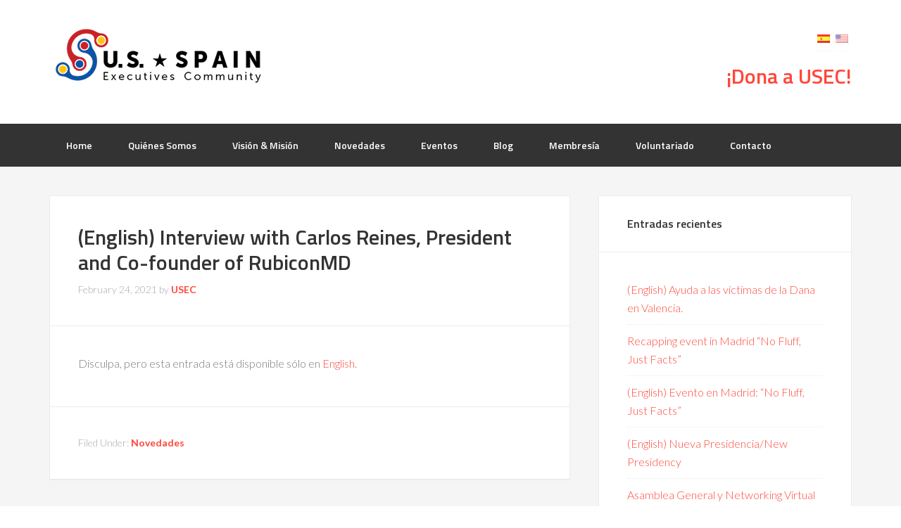

--- FILE ---
content_type: text/html; charset=UTF-8
request_url: https://www.usspainexecutives.org/2021/02/24/english-interview-with-carlos-reines-president-and-co-founder-of-rubiconmd/
body_size: 9215
content:
<!DOCTYPE html>
<html lang="es">
<head >
<meta charset="UTF-8" />
<meta name="viewport" content="width=device-width, initial-scale=1" />
<title>(English) Interview with Carlos Reines, President and Co-founder of RubiconMD – USEC</title>
<meta name='robots' content='max-image-preview:large' />
	<style>img:is([sizes="auto" i], [sizes^="auto," i]) { contain-intrinsic-size: 3000px 1500px }</style>
	<link rel='dns-prefetch' href='//fonts.googleapis.com' />
<link rel="alternate" type="application/rss+xml" title="USEC &raquo; Feed" href="https://www.usspainexecutives.org/feed/" />
<link rel="alternate" type="application/rss+xml" title="USEC &raquo; Feed de los comentarios" href="https://www.usspainexecutives.org/comments/feed/" />
<link rel="canonical" href="https://www.usspainexecutives.org/2021/02/24/english-interview-with-carlos-reines-president-and-co-founder-of-rubiconmd/" />
<script type="text/javascript">
/* <![CDATA[ */
window._wpemojiSettings = {"baseUrl":"https:\/\/s.w.org\/images\/core\/emoji\/15.0.3\/72x72\/","ext":".png","svgUrl":"https:\/\/s.w.org\/images\/core\/emoji\/15.0.3\/svg\/","svgExt":".svg","source":{"concatemoji":"https:\/\/www.usspainexecutives.org\/wp-includes\/js\/wp-emoji-release.min.js?ver=804381c30d3aa499e36096ab6c57083f"}};
/*! This file is auto-generated */
!function(i,n){var o,s,e;function c(e){try{var t={supportTests:e,timestamp:(new Date).valueOf()};sessionStorage.setItem(o,JSON.stringify(t))}catch(e){}}function p(e,t,n){e.clearRect(0,0,e.canvas.width,e.canvas.height),e.fillText(t,0,0);var t=new Uint32Array(e.getImageData(0,0,e.canvas.width,e.canvas.height).data),r=(e.clearRect(0,0,e.canvas.width,e.canvas.height),e.fillText(n,0,0),new Uint32Array(e.getImageData(0,0,e.canvas.width,e.canvas.height).data));return t.every(function(e,t){return e===r[t]})}function u(e,t,n){switch(t){case"flag":return n(e,"\ud83c\udff3\ufe0f\u200d\u26a7\ufe0f","\ud83c\udff3\ufe0f\u200b\u26a7\ufe0f")?!1:!n(e,"\ud83c\uddfa\ud83c\uddf3","\ud83c\uddfa\u200b\ud83c\uddf3")&&!n(e,"\ud83c\udff4\udb40\udc67\udb40\udc62\udb40\udc65\udb40\udc6e\udb40\udc67\udb40\udc7f","\ud83c\udff4\u200b\udb40\udc67\u200b\udb40\udc62\u200b\udb40\udc65\u200b\udb40\udc6e\u200b\udb40\udc67\u200b\udb40\udc7f");case"emoji":return!n(e,"\ud83d\udc26\u200d\u2b1b","\ud83d\udc26\u200b\u2b1b")}return!1}function f(e,t,n){var r="undefined"!=typeof WorkerGlobalScope&&self instanceof WorkerGlobalScope?new OffscreenCanvas(300,150):i.createElement("canvas"),a=r.getContext("2d",{willReadFrequently:!0}),o=(a.textBaseline="top",a.font="600 32px Arial",{});return e.forEach(function(e){o[e]=t(a,e,n)}),o}function t(e){var t=i.createElement("script");t.src=e,t.defer=!0,i.head.appendChild(t)}"undefined"!=typeof Promise&&(o="wpEmojiSettingsSupports",s=["flag","emoji"],n.supports={everything:!0,everythingExceptFlag:!0},e=new Promise(function(e){i.addEventListener("DOMContentLoaded",e,{once:!0})}),new Promise(function(t){var n=function(){try{var e=JSON.parse(sessionStorage.getItem(o));if("object"==typeof e&&"number"==typeof e.timestamp&&(new Date).valueOf()<e.timestamp+604800&&"object"==typeof e.supportTests)return e.supportTests}catch(e){}return null}();if(!n){if("undefined"!=typeof Worker&&"undefined"!=typeof OffscreenCanvas&&"undefined"!=typeof URL&&URL.createObjectURL&&"undefined"!=typeof Blob)try{var e="postMessage("+f.toString()+"("+[JSON.stringify(s),u.toString(),p.toString()].join(",")+"));",r=new Blob([e],{type:"text/javascript"}),a=new Worker(URL.createObjectURL(r),{name:"wpTestEmojiSupports"});return void(a.onmessage=function(e){c(n=e.data),a.terminate(),t(n)})}catch(e){}c(n=f(s,u,p))}t(n)}).then(function(e){for(var t in e)n.supports[t]=e[t],n.supports.everything=n.supports.everything&&n.supports[t],"flag"!==t&&(n.supports.everythingExceptFlag=n.supports.everythingExceptFlag&&n.supports[t]);n.supports.everythingExceptFlag=n.supports.everythingExceptFlag&&!n.supports.flag,n.DOMReady=!1,n.readyCallback=function(){n.DOMReady=!0}}).then(function(){return e}).then(function(){var e;n.supports.everything||(n.readyCallback(),(e=n.source||{}).concatemoji?t(e.concatemoji):e.wpemoji&&e.twemoji&&(t(e.twemoji),t(e.wpemoji)))}))}((window,document),window._wpemojiSettings);
/* ]]> */
</script>
<link rel='stylesheet' id='enterprise-pro-theme-css' href='https://www.usspainexecutives.org/wp-content/themes/enterprise-pro/style.css?ver=2.1.1' type='text/css' media='all' />
<style id='wp-emoji-styles-inline-css' type='text/css'>

	img.wp-smiley, img.emoji {
		display: inline !important;
		border: none !important;
		box-shadow: none !important;
		height: 1em !important;
		width: 1em !important;
		margin: 0 0.07em !important;
		vertical-align: -0.1em !important;
		background: none !important;
		padding: 0 !important;
	}
</style>
<link rel='stylesheet' id='wp-block-library-css' href='https://www.usspainexecutives.org/wp-includes/css/dist/block-library/style.min.css?ver=804381c30d3aa499e36096ab6c57083f' type='text/css' media='all' />
<style id='classic-theme-styles-inline-css' type='text/css'>
/*! This file is auto-generated */
.wp-block-button__link{color:#fff;background-color:#32373c;border-radius:9999px;box-shadow:none;text-decoration:none;padding:calc(.667em + 2px) calc(1.333em + 2px);font-size:1.125em}.wp-block-file__button{background:#32373c;color:#fff;text-decoration:none}
</style>
<style id='global-styles-inline-css' type='text/css'>
:root{--wp--preset--aspect-ratio--square: 1;--wp--preset--aspect-ratio--4-3: 4/3;--wp--preset--aspect-ratio--3-4: 3/4;--wp--preset--aspect-ratio--3-2: 3/2;--wp--preset--aspect-ratio--2-3: 2/3;--wp--preset--aspect-ratio--16-9: 16/9;--wp--preset--aspect-ratio--9-16: 9/16;--wp--preset--color--black: #000000;--wp--preset--color--cyan-bluish-gray: #abb8c3;--wp--preset--color--white: #ffffff;--wp--preset--color--pale-pink: #f78da7;--wp--preset--color--vivid-red: #cf2e2e;--wp--preset--color--luminous-vivid-orange: #ff6900;--wp--preset--color--luminous-vivid-amber: #fcb900;--wp--preset--color--light-green-cyan: #7bdcb5;--wp--preset--color--vivid-green-cyan: #00d084;--wp--preset--color--pale-cyan-blue: #8ed1fc;--wp--preset--color--vivid-cyan-blue: #0693e3;--wp--preset--color--vivid-purple: #9b51e0;--wp--preset--gradient--vivid-cyan-blue-to-vivid-purple: linear-gradient(135deg,rgba(6,147,227,1) 0%,rgb(155,81,224) 100%);--wp--preset--gradient--light-green-cyan-to-vivid-green-cyan: linear-gradient(135deg,rgb(122,220,180) 0%,rgb(0,208,130) 100%);--wp--preset--gradient--luminous-vivid-amber-to-luminous-vivid-orange: linear-gradient(135deg,rgba(252,185,0,1) 0%,rgba(255,105,0,1) 100%);--wp--preset--gradient--luminous-vivid-orange-to-vivid-red: linear-gradient(135deg,rgba(255,105,0,1) 0%,rgb(207,46,46) 100%);--wp--preset--gradient--very-light-gray-to-cyan-bluish-gray: linear-gradient(135deg,rgb(238,238,238) 0%,rgb(169,184,195) 100%);--wp--preset--gradient--cool-to-warm-spectrum: linear-gradient(135deg,rgb(74,234,220) 0%,rgb(151,120,209) 20%,rgb(207,42,186) 40%,rgb(238,44,130) 60%,rgb(251,105,98) 80%,rgb(254,248,76) 100%);--wp--preset--gradient--blush-light-purple: linear-gradient(135deg,rgb(255,206,236) 0%,rgb(152,150,240) 100%);--wp--preset--gradient--blush-bordeaux: linear-gradient(135deg,rgb(254,205,165) 0%,rgb(254,45,45) 50%,rgb(107,0,62) 100%);--wp--preset--gradient--luminous-dusk: linear-gradient(135deg,rgb(255,203,112) 0%,rgb(199,81,192) 50%,rgb(65,88,208) 100%);--wp--preset--gradient--pale-ocean: linear-gradient(135deg,rgb(255,245,203) 0%,rgb(182,227,212) 50%,rgb(51,167,181) 100%);--wp--preset--gradient--electric-grass: linear-gradient(135deg,rgb(202,248,128) 0%,rgb(113,206,126) 100%);--wp--preset--gradient--midnight: linear-gradient(135deg,rgb(2,3,129) 0%,rgb(40,116,252) 100%);--wp--preset--font-size--small: 13px;--wp--preset--font-size--medium: 20px;--wp--preset--font-size--large: 36px;--wp--preset--font-size--x-large: 42px;--wp--preset--spacing--20: 0.44rem;--wp--preset--spacing--30: 0.67rem;--wp--preset--spacing--40: 1rem;--wp--preset--spacing--50: 1.5rem;--wp--preset--spacing--60: 2.25rem;--wp--preset--spacing--70: 3.38rem;--wp--preset--spacing--80: 5.06rem;--wp--preset--shadow--natural: 6px 6px 9px rgba(0, 0, 0, 0.2);--wp--preset--shadow--deep: 12px 12px 50px rgba(0, 0, 0, 0.4);--wp--preset--shadow--sharp: 6px 6px 0px rgba(0, 0, 0, 0.2);--wp--preset--shadow--outlined: 6px 6px 0px -3px rgba(255, 255, 255, 1), 6px 6px rgba(0, 0, 0, 1);--wp--preset--shadow--crisp: 6px 6px 0px rgba(0, 0, 0, 1);}:where(.is-layout-flex){gap: 0.5em;}:where(.is-layout-grid){gap: 0.5em;}body .is-layout-flex{display: flex;}.is-layout-flex{flex-wrap: wrap;align-items: center;}.is-layout-flex > :is(*, div){margin: 0;}body .is-layout-grid{display: grid;}.is-layout-grid > :is(*, div){margin: 0;}:where(.wp-block-columns.is-layout-flex){gap: 2em;}:where(.wp-block-columns.is-layout-grid){gap: 2em;}:where(.wp-block-post-template.is-layout-flex){gap: 1.25em;}:where(.wp-block-post-template.is-layout-grid){gap: 1.25em;}.has-black-color{color: var(--wp--preset--color--black) !important;}.has-cyan-bluish-gray-color{color: var(--wp--preset--color--cyan-bluish-gray) !important;}.has-white-color{color: var(--wp--preset--color--white) !important;}.has-pale-pink-color{color: var(--wp--preset--color--pale-pink) !important;}.has-vivid-red-color{color: var(--wp--preset--color--vivid-red) !important;}.has-luminous-vivid-orange-color{color: var(--wp--preset--color--luminous-vivid-orange) !important;}.has-luminous-vivid-amber-color{color: var(--wp--preset--color--luminous-vivid-amber) !important;}.has-light-green-cyan-color{color: var(--wp--preset--color--light-green-cyan) !important;}.has-vivid-green-cyan-color{color: var(--wp--preset--color--vivid-green-cyan) !important;}.has-pale-cyan-blue-color{color: var(--wp--preset--color--pale-cyan-blue) !important;}.has-vivid-cyan-blue-color{color: var(--wp--preset--color--vivid-cyan-blue) !important;}.has-vivid-purple-color{color: var(--wp--preset--color--vivid-purple) !important;}.has-black-background-color{background-color: var(--wp--preset--color--black) !important;}.has-cyan-bluish-gray-background-color{background-color: var(--wp--preset--color--cyan-bluish-gray) !important;}.has-white-background-color{background-color: var(--wp--preset--color--white) !important;}.has-pale-pink-background-color{background-color: var(--wp--preset--color--pale-pink) !important;}.has-vivid-red-background-color{background-color: var(--wp--preset--color--vivid-red) !important;}.has-luminous-vivid-orange-background-color{background-color: var(--wp--preset--color--luminous-vivid-orange) !important;}.has-luminous-vivid-amber-background-color{background-color: var(--wp--preset--color--luminous-vivid-amber) !important;}.has-light-green-cyan-background-color{background-color: var(--wp--preset--color--light-green-cyan) !important;}.has-vivid-green-cyan-background-color{background-color: var(--wp--preset--color--vivid-green-cyan) !important;}.has-pale-cyan-blue-background-color{background-color: var(--wp--preset--color--pale-cyan-blue) !important;}.has-vivid-cyan-blue-background-color{background-color: var(--wp--preset--color--vivid-cyan-blue) !important;}.has-vivid-purple-background-color{background-color: var(--wp--preset--color--vivid-purple) !important;}.has-black-border-color{border-color: var(--wp--preset--color--black) !important;}.has-cyan-bluish-gray-border-color{border-color: var(--wp--preset--color--cyan-bluish-gray) !important;}.has-white-border-color{border-color: var(--wp--preset--color--white) !important;}.has-pale-pink-border-color{border-color: var(--wp--preset--color--pale-pink) !important;}.has-vivid-red-border-color{border-color: var(--wp--preset--color--vivid-red) !important;}.has-luminous-vivid-orange-border-color{border-color: var(--wp--preset--color--luminous-vivid-orange) !important;}.has-luminous-vivid-amber-border-color{border-color: var(--wp--preset--color--luminous-vivid-amber) !important;}.has-light-green-cyan-border-color{border-color: var(--wp--preset--color--light-green-cyan) !important;}.has-vivid-green-cyan-border-color{border-color: var(--wp--preset--color--vivid-green-cyan) !important;}.has-pale-cyan-blue-border-color{border-color: var(--wp--preset--color--pale-cyan-blue) !important;}.has-vivid-cyan-blue-border-color{border-color: var(--wp--preset--color--vivid-cyan-blue) !important;}.has-vivid-purple-border-color{border-color: var(--wp--preset--color--vivid-purple) !important;}.has-vivid-cyan-blue-to-vivid-purple-gradient-background{background: var(--wp--preset--gradient--vivid-cyan-blue-to-vivid-purple) !important;}.has-light-green-cyan-to-vivid-green-cyan-gradient-background{background: var(--wp--preset--gradient--light-green-cyan-to-vivid-green-cyan) !important;}.has-luminous-vivid-amber-to-luminous-vivid-orange-gradient-background{background: var(--wp--preset--gradient--luminous-vivid-amber-to-luminous-vivid-orange) !important;}.has-luminous-vivid-orange-to-vivid-red-gradient-background{background: var(--wp--preset--gradient--luminous-vivid-orange-to-vivid-red) !important;}.has-very-light-gray-to-cyan-bluish-gray-gradient-background{background: var(--wp--preset--gradient--very-light-gray-to-cyan-bluish-gray) !important;}.has-cool-to-warm-spectrum-gradient-background{background: var(--wp--preset--gradient--cool-to-warm-spectrum) !important;}.has-blush-light-purple-gradient-background{background: var(--wp--preset--gradient--blush-light-purple) !important;}.has-blush-bordeaux-gradient-background{background: var(--wp--preset--gradient--blush-bordeaux) !important;}.has-luminous-dusk-gradient-background{background: var(--wp--preset--gradient--luminous-dusk) !important;}.has-pale-ocean-gradient-background{background: var(--wp--preset--gradient--pale-ocean) !important;}.has-electric-grass-gradient-background{background: var(--wp--preset--gradient--electric-grass) !important;}.has-midnight-gradient-background{background: var(--wp--preset--gradient--midnight) !important;}.has-small-font-size{font-size: var(--wp--preset--font-size--small) !important;}.has-medium-font-size{font-size: var(--wp--preset--font-size--medium) !important;}.has-large-font-size{font-size: var(--wp--preset--font-size--large) !important;}.has-x-large-font-size{font-size: var(--wp--preset--font-size--x-large) !important;}
:where(.wp-block-post-template.is-layout-flex){gap: 1.25em;}:where(.wp-block-post-template.is-layout-grid){gap: 1.25em;}
:where(.wp-block-columns.is-layout-flex){gap: 2em;}:where(.wp-block-columns.is-layout-grid){gap: 2em;}
:root :where(.wp-block-pullquote){font-size: 1.5em;line-height: 1.6;}
</style>
<link rel='stylesheet' id='contact-form-7-css' href='https://www.usspainexecutives.org/wp-content/plugins/contact-form-7/includes/css/styles.css?ver=6.0.4' type='text/css' media='all' />
<link rel='stylesheet' id='swpm.common-css' href='https://www.usspainexecutives.org/wp-content/plugins/simple-membership/css/swpm.common.css?ver=4.6.1' type='text/css' media='all' />
<link rel='stylesheet' id='dashicons-css' href='https://www.usspainexecutives.org/wp-includes/css/dashicons.min.css?ver=804381c30d3aa499e36096ab6c57083f' type='text/css' media='all' />
<link rel='stylesheet' id='google-fonts-css' href='//fonts.googleapis.com/css?family=Lato%3A300%2C700%2C300italic%7CTitillium+Web%3A600&#038;ver=2.1.1' type='text/css' media='all' />
<style id='akismet-widget-style-inline-css' type='text/css'>

			.a-stats {
				--akismet-color-mid-green: #357b49;
				--akismet-color-white: #fff;
				--akismet-color-light-grey: #f6f7f7;

				max-width: 350px;
				width: auto;
			}

			.a-stats * {
				all: unset;
				box-sizing: border-box;
			}

			.a-stats strong {
				font-weight: 600;
			}

			.a-stats a.a-stats__link,
			.a-stats a.a-stats__link:visited,
			.a-stats a.a-stats__link:active {
				background: var(--akismet-color-mid-green);
				border: none;
				box-shadow: none;
				border-radius: 8px;
				color: var(--akismet-color-white);
				cursor: pointer;
				display: block;
				font-family: -apple-system, BlinkMacSystemFont, 'Segoe UI', 'Roboto', 'Oxygen-Sans', 'Ubuntu', 'Cantarell', 'Helvetica Neue', sans-serif;
				font-weight: 500;
				padding: 12px;
				text-align: center;
				text-decoration: none;
				transition: all 0.2s ease;
			}

			/* Extra specificity to deal with TwentyTwentyOne focus style */
			.widget .a-stats a.a-stats__link:focus {
				background: var(--akismet-color-mid-green);
				color: var(--akismet-color-white);
				text-decoration: none;
			}

			.a-stats a.a-stats__link:hover {
				filter: brightness(110%);
				box-shadow: 0 4px 12px rgba(0, 0, 0, 0.06), 0 0 2px rgba(0, 0, 0, 0.16);
			}

			.a-stats .count {
				color: var(--akismet-color-white);
				display: block;
				font-size: 1.5em;
				line-height: 1.4;
				padding: 0 13px;
				white-space: nowrap;
			}
		
</style>
<link rel='stylesheet' id='simple-social-icons-font-css' href='https://www.usspainexecutives.org/wp-content/plugins/simple-social-icons/css/style.css?ver=3.0.2' type='text/css' media='all' />
<script type="text/javascript" src="https://www.usspainexecutives.org/wp-includes/js/jquery/jquery.min.js?ver=3.7.1" id="jquery-core-js"></script>
<script type="text/javascript" src="https://www.usspainexecutives.org/wp-includes/js/jquery/jquery-migrate.min.js?ver=3.4.1" id="jquery-migrate-js"></script>
<script type="text/javascript" src="https://www.usspainexecutives.org/wp-content/themes/enterprise-pro/js/responsive-menu.js?ver=1.0.0" id="enterprise-responsive-menu-js"></script>
<link rel="https://api.w.org/" href="https://www.usspainexecutives.org/wp-json/" /><link rel="alternate" title="JSON" type="application/json" href="https://www.usspainexecutives.org/wp-json/wp/v2/posts/1638" /><link rel="EditURI" type="application/rsd+xml" title="RSD" href="https://www.usspainexecutives.org/xmlrpc.php?rsd" />
<link rel="alternate" title="oEmbed (JSON)" type="application/json+oembed" href="https://www.usspainexecutives.org/wp-json/oembed/1.0/embed?url=https%3A%2F%2Fwww.usspainexecutives.org%2F2021%2F02%2F24%2Fenglish-interview-with-carlos-reines-president-and-co-founder-of-rubiconmd%2F" />
<link rel="alternate" title="oEmbed (XML)" type="text/xml+oembed" href="https://www.usspainexecutives.org/wp-json/oembed/1.0/embed?url=https%3A%2F%2Fwww.usspainexecutives.org%2F2021%2F02%2F24%2Fenglish-interview-with-carlos-reines-president-and-co-founder-of-rubiconmd%2F&#038;format=xml" />
    <style type="text/css">
        .paypal_donation_button:before,
        .paypal_donation_button:after {
            content: " ";
            display: table;
        }
        .paypal_donation_button:after {
            clear: both;
        }
        .paypal_donation_button {
            max-width: 147px;
            margin: 0 auto;
            padding: 0;
            display: block;
        }
    </style>
    <style type="text/css">
.qtranxs_flag_en {background-image: url(http://webtest.usspainexecutives.org/wp-content/plugins/qtranslate-x/flags/gb.png); background-repeat: no-repeat;}
.qtranxs_flag_de {background-image: url(http://webtest.usspainexecutives.org/wp-content/plugins/qtranslate-x/flags/de.png); background-repeat: no-repeat;}
</style>
<link hreflang="es" href="https://www.usspainexecutives.org/es/2021/02/24/english-interview-with-carlos-reines-president-and-co-founder-of-rubiconmd/" rel="alternate" />
<link hreflang="en" href="https://www.usspainexecutives.org/en/2021/02/24/english-interview-with-carlos-reines-president-and-co-founder-of-rubiconmd/" rel="alternate" />
<link hreflang="x-default" href="https://www.usspainexecutives.org/2021/02/24/english-interview-with-carlos-reines-president-and-co-founder-of-rubiconmd/" rel="alternate" />
<meta name="generator" content="qTranslate-XT 3.8.1" />
<link rel="icon" href="https://www.usspainexecutives.org/wp-content/themes/enterprise-pro/images/favicon.ico" />
<link rel="pingback" href="https://www.usspainexecutives.org/xmlrpc.php" />
<style type="text/css">.site-title a { background: url(https://www.usspainexecutives.org/wp-content/uploads/2015/07/cropped-USEC-Logo-1.png) no-repeat !important; }</style>
<meta name="generator" content="Elementor 3.27.6; features: additional_custom_breakpoints; settings: css_print_method-external, google_font-enabled, font_display-auto">
			<style>
				.e-con.e-parent:nth-of-type(n+4):not(.e-lazyloaded):not(.e-no-lazyload),
				.e-con.e-parent:nth-of-type(n+4):not(.e-lazyloaded):not(.e-no-lazyload) * {
					background-image: none !important;
				}
				@media screen and (max-height: 1024px) {
					.e-con.e-parent:nth-of-type(n+3):not(.e-lazyloaded):not(.e-no-lazyload),
					.e-con.e-parent:nth-of-type(n+3):not(.e-lazyloaded):not(.e-no-lazyload) * {
						background-image: none !important;
					}
				}
				@media screen and (max-height: 640px) {
					.e-con.e-parent:nth-of-type(n+2):not(.e-lazyloaded):not(.e-no-lazyload),
					.e-con.e-parent:nth-of-type(n+2):not(.e-lazyloaded):not(.e-no-lazyload) * {
						background-image: none !important;
					}
				}
			</style>
			</head>
<body class="post-template-default single single-post postid-1638 single-format-standard custom-header header-image content-sidebar genesis-breadcrumbs-hidden genesis-footer-widgets-visible enterprise-pro-red elementor-default elementor-kit-1886" itemscope itemtype="https://schema.org/WebPage"><div class="site-container"><header class="site-header" itemscope itemtype="https://schema.org/WPHeader"><div class="wrap"><div class="title-area"><p class="site-title" itemprop="headline"><a href="https://www.usspainexecutives.org/">USEC</a></p><p class="site-description" itemprop="description">US Spain Executives Community - Comunidad de Empresarios, Emprendedores y Ejecutivos con intereses en España y EEUU</p></div><div class="widget-area header-widget-area"><style type="text/css">
.qtranxs_widget .widgettitle { display: none; }
.qtranxs_widget ul { margin: 0; }
.qtranxs_widget ul li
{
display: inline; /* horizontal list, use "list-item" or other appropriate value for vertical list */
list-style-type: none; /* use "initial" or other to enable bullets */
margin: 0 5px 0 0; /* adjust spacing between items */
opacity: 0.5;
-o-transition: 1s ease opacity;
-moz-transition: 1s ease opacity;
-webkit-transition: 1s ease opacity;
transition: 1s ease opacity;
}
/* .qtranxs_widget ul li span { margin: 0 5px 0 0; } */ /* other way to control spacing */
.qtranxs_widget ul li.active { opacity: 0.8; }
.qtranxs_widget ul li:hover { opacity: 1; }
.qtranxs_widget img { box-shadow: none; vertical-align: middle; }
.qtranxs_flag { height:12px; width:18px; display:block; }
.qtranxs_flag_and_text { padding-left:20px; }
.qtranxs_flag span { display:none; }
</style>
<section id="qtranslate-3" class="widget qtranxs_widget"><div class="widget-wrap"><h4 class="widget-title widgettitle">Idioma:</h4>

<ul class="language-chooser language-chooser-image qtranxs_language_chooser" id="qtranslate-3-chooser">
<li class="lang-es active"><a href="https://www.usspainexecutives.org/es/2021/02/24/english-interview-with-carlos-reines-president-and-co-founder-of-rubiconmd/" hreflang="es" title="Español (es)" class="qtranxs_image qtranxs_image_es"><img src="https://www.usspainexecutives.org/wp-content/plugins/qtranslate-xt/flags/es.png" alt="Español (es)" /><span style="display:none">Español</span></a></li>
<li class="lang-en"><a href="https://www.usspainexecutives.org/en/2021/02/24/english-interview-with-carlos-reines-president-and-co-founder-of-rubiconmd/" hreflang="en" title="English (en)" class="qtranxs_image qtranxs_image_en"><img src="https://www.usspainexecutives.org/wp-content/plugins/qtranslate-xt/flags/us.png" alt="English (en)" /><span style="display:none">English</span></a></li>
</ul><div class="qtranxs_widget_end"></div>
</div></section>
<section id="text-3" class="widget widget_text"><div class="widget-wrap">			<div class="textwidget"><p><strong></p>
<h2><a href="https://www.usspainexecutives.org/dona-a-usec/">¡Dona a USEC!</a></h2>
<p></strong></p>
</div>
		</div></section>
</div></div></header><nav class="nav-primary" aria-label="Main" itemscope itemtype="https://schema.org/SiteNavigationElement"><div class="wrap"><ul id="menu-mainnav" class="menu genesis-nav-menu menu-primary"><li id="menu-item-48" class="menu-item menu-item-type-custom menu-item-object-custom menu-item-48"><a href="/" itemprop="url"><span itemprop="name">Home</span></a></li>
<li id="menu-item-33" class="menu-item menu-item-type-post_type menu-item-object-page menu-item-33"><a href="https://www.usspainexecutives.org/aboutus/" itemprop="url"><span itemprop="name">Quiénes Somos</span></a></li>
<li id="menu-item-32" class="menu-item menu-item-type-post_type menu-item-object-page menu-item-32"><a href="https://www.usspainexecutives.org/missionobjectives/" itemprop="url"><span itemprop="name">Visión &#038; Misión</span></a></li>
<li id="menu-item-88" class="menu-item menu-item-type-taxonomy menu-item-object-category current-post-ancestor current-menu-parent current-post-parent menu-item-88"><a href="https://www.usspainexecutives.org/category/novedades/" itemprop="url"><span itemprop="name">Novedades</span></a></li>
<li id="menu-item-87" class="menu-item menu-item-type-taxonomy menu-item-object-category menu-item-87"><a href="https://www.usspainexecutives.org/category/eventos/" itemprop="url"><span itemprop="name">Eventos</span></a></li>
<li id="menu-item-839" class="menu-item menu-item-type-taxonomy menu-item-object-category menu-item-839"><a href="https://www.usspainexecutives.org/category/blog/" itemprop="url"><span itemprop="name">Blog</span></a></li>
<li id="menu-item-277" class="menu-item menu-item-type-post_type menu-item-object-page menu-item-277"><a href="https://www.usspainexecutives.org/membership/" itemprop="url"><span itemprop="name">Membresía</span></a></li>
<li id="menu-item-447" class="menu-item menu-item-type-post_type menu-item-object-page menu-item-447"><a href="https://www.usspainexecutives.org/voluntariado/" itemprop="url"><span itemprop="name">Voluntariado</span></a></li>
<li id="menu-item-38" class="menu-item menu-item-type-post_type menu-item-object-page menu-item-38"><a href="https://www.usspainexecutives.org/contact/" itemprop="url"><span itemprop="name">Contacto</span></a></li>
</ul></div></nav><div class="site-inner"><div class="wrap"><div class="content-sidebar-wrap"><main class="content"><article class="post-1638 post type-post status-publish format-standard category-novedades entry" aria-label="(English) Interview with Carlos Reines, President and Co-founder of RubiconMD" itemscope itemtype="https://schema.org/CreativeWork"><header class="entry-header"><h1 class="entry-title" itemprop="headline">(English) Interview with Carlos Reines, President and Co-founder of RubiconMD</h1>
<p class="entry-meta"><time class="entry-time" itemprop="datePublished" datetime="2021-02-24T23:47:56+00:00">February 24, 2021</time> by <span class="entry-author" itemprop="author" itemscope itemtype="https://schema.org/Person"><a href="https://www.usspainexecutives.org/author/usec/" class="entry-author-link" rel="author" itemprop="url"><span class="entry-author-name" itemprop="name">USEC</span></a></span>  </p></header><div class="entry-content" itemprop="text"><p class="qtranxs-available-languages-message qtranxs-available-languages-message-es">Disculpa, pero esta entrada está disponible sólo en <a href="https://www.usspainexecutives.org/en/2021/02/24/english-interview-with-carlos-reines-president-and-co-founder-of-rubiconmd/" class="qtranxs-available-language-link qtranxs-available-language-link-en" title="English">English</a>.</p>
<!--<rdf:RDF xmlns:rdf="http://www.w3.org/1999/02/22-rdf-syntax-ns#"
			xmlns:dc="http://purl.org/dc/elements/1.1/"
			xmlns:trackback="http://madskills.com/public/xml/rss/module/trackback/">
		<rdf:Description rdf:about="https://www.usspainexecutives.org/2021/02/24/english-interview-with-carlos-reines-president-and-co-founder-of-rubiconmd/"
    dc:identifier="https://www.usspainexecutives.org/2021/02/24/english-interview-with-carlos-reines-president-and-co-founder-of-rubiconmd/"
    dc:title="(English) Interview with Carlos Reines, President and Co-founder of RubiconMD"
    trackback:ping="https://www.usspainexecutives.org/2021/02/24/english-interview-with-carlos-reines-president-and-co-founder-of-rubiconmd/trackback/" />
</rdf:RDF>-->
</div><footer class="entry-footer"><p class="entry-meta"><span class="entry-categories">Filed Under: <a href="https://www.usspainexecutives.org/category/novedades/" rel="category tag">Novedades</a></span> </p></footer></article><article class="post-1634 page type-page status-publish entry" aria-label="(English) Interview with Carlos Reines, President and Co-founder of RubiconMD" itemscope itemtype="https://schema.org/CreativeWork"><header class="entry-header"><h1 class="entry-title" itemprop="headline">(English) Interview with Carlos Reines, President and Co-founder of RubiconMD</h1>
</header><div class="entry-content" itemprop="text"><p class="qtranxs-available-languages-message qtranxs-available-languages-message-es">Disculpa, pero esta entrada está disponible sólo en <a href="https://www.usspainexecutives.org/en/2021/02/24/english-interview-with-carlos-reines-president-and-co-founder-of-rubiconmd/" class="qtranxs-available-language-link qtranxs-available-language-link-en" title="English">English</a>.</p>
</div></article></main><aside class="sidebar sidebar-primary widget-area" role="complementary" aria-label="Primary Sidebar" itemscope itemtype="https://schema.org/WPSideBar">
		<section id="recent-posts-2" class="widget widget_recent_entries"><div class="widget-wrap">
		<h4 class="widget-title widgettitle">Entradas recientes</h4>

		<ul>
											<li>
					<a href="https://www.usspainexecutives.org/2024/11/11/english-ayuda-a-las-victimas-de-la-dana-en-valencia/">(English) Ayuda a las víctimas de la Dana en Valencia.</a>
									</li>
											<li>
					<a href="https://www.usspainexecutives.org/2024/11/11/recapping-event-in-madrid-no-fluff-just-facts/">Recapping event in Madrid &#8220;No Fluff, Just Facts&#8221;</a>
									</li>
											<li>
					<a href="https://www.usspainexecutives.org/2024/10/18/english-evento-en-madrid-no-fluff-just-facts/">(English) Evento en Madrid: &#8220;No Fluff, Just Facts&#8221;</a>
									</li>
											<li>
					<a href="https://www.usspainexecutives.org/2024/03/20/english-nueva-presidencia-new-presidency/">(English) Nueva Presidencia/New Presidency</a>
									</li>
											<li>
					<a href="https://www.usspainexecutives.org/2023/08/31/asamblea-general-y-networking-virtual-solo-miembros-2/">Asamblea General y Networking Virtual (sólo miembros)</a>
									</li>
					</ul>

		</div></section>
</aside></div></div></div><div class="footer-widgets"><div class="wrap"><div class="widget-area footer-widgets-1 footer-widget-area"><section id="featured-page-5" class="widget featured-content featuredpage"><div class="widget-wrap"><h4 class="widget-title widgettitle">Comunidad</h4>
<article class="post-59 page type-page status-publish entry" aria-label="Redes Sociales"><div class="entry-content"><p>Por favor síguenos en nuestras páginas de Social Media y <a href="https://www.usspainexecutives.org/email-subscribe/">suscribete a los mensajes de USEC</a>. Somos una comunidad activa constantemente buscando nuevas conexiones, oportunidades y eventos sociales.</p>
<p>&nbsp;</p>
</div></article></div></section>
<section id="simple-social-icons-2" class="widget simple-social-icons"><div class="widget-wrap"><ul class="alignleft"><li class="ssi-email"><a href="http://www.usspainexecutives.org/email-subscribe/" ><svg role="img" class="social-email" aria-labelledby="social-email-2"><title id="social-email-2">Correo electrónico</title><use xlink:href="https://www.usspainexecutives.org/wp-content/plugins/simple-social-icons/symbol-defs.svg#social-email"></use></svg></a></li><li class="ssi-facebook"><a href="https://www.facebook.com/usspainexecutives" ><svg role="img" class="social-facebook" aria-labelledby="social-facebook-2"><title id="social-facebook-2">Facebook</title><use xlink:href="https://www.usspainexecutives.org/wp-content/plugins/simple-social-icons/symbol-defs.svg#social-facebook"></use></svg></a></li><li class="ssi-linkedin"><a href="https://www.linkedin.com/grp/post/8175667-6032167161835909122?trk=groups-post-b-title" ><svg role="img" class="social-linkedin" aria-labelledby="social-linkedin-2"><title id="social-linkedin-2">LinkedIn</title><use xlink:href="https://www.usspainexecutives.org/wp-content/plugins/simple-social-icons/symbol-defs.svg#social-linkedin"></use></svg></a></li><li class="ssi-twitter"><a href="https://twitter.com/USECsocial" ><svg role="img" class="social-twitter" aria-labelledby="social-twitter-2"><title id="social-twitter-2">Twitter</title><use xlink:href="https://www.usspainexecutives.org/wp-content/plugins/simple-social-icons/symbol-defs.svg#social-twitter"></use></svg></a></li></ul></div></section>
</div><div class="widget-area footer-widgets-2 footer-widget-area"><section id="featured-page-6" class="widget featured-content featuredpage"><div class="widget-wrap"><h4 class="widget-title widgettitle">Quiénes Somos</h4>
<article class="post-16 page type-page status-publish entry" aria-label="Quiénes Somos"><div class="entry-content"><p>El US Spain Executives Community es una organización sin ánimo de lucro fundada en Washington DC en 2014 por un grupo de empresarios, ejecutivos y emprendedores. Agrupa a cerca de 300 miembros formales, líderes de los sectores privado y público residentes en múltiples ciudades de &#x02026; <a href="https://www.usspainexecutives.org/aboutus/" class="more-link">See More</a></p></div></article></div></section>
</div><div class="widget-area footer-widgets-3 footer-widget-area"><section id="text-2" class="widget widget_text"><div class="widget-wrap"><h4 class="widget-title widgettitle">Conecta con Nosotros</h4>
			<div class="textwidget"><p>US Spain Executives Community<br />
Washington DC</p>
<p>Busque “USEC Group” y encuentrenos en linkedin.com</p>
</div>
		</div></section>
<section id="media_image-2" class="widget widget_media_image"><div class="widget-wrap"><h4 class="widget-title widgettitle">Entidades Colaboradoras</h4>
<a href="https://www.designinstitute.es/"><img width="300" height="87" src="https://www.usspainexecutives.org/wp-content/uploads/2021/05/LOGO-300x87.png" class="image wp-image-1741  attachment-medium size-medium" alt="" style="max-width: 100%; height: auto;" decoding="async" srcset="https://www.usspainexecutives.org/wp-content/uploads/2021/05/LOGO-300x87.png 300w, https://www.usspainexecutives.org/wp-content/uploads/2021/05/LOGO.png 640w" sizes="(max-width: 300px) 100vw, 300px" /></a></div></section>
</div></div></div><footer class="site-footer" itemscope itemtype="https://schema.org/WPFooter"><div class="wrap"><nav class="nav-secondary" aria-label="Secondary" itemscope itemtype="https://schema.org/SiteNavigationElement"><div class="wrap"><ul id="menu-mainnav-1" class="menu genesis-nav-menu menu-secondary"><li class="menu-item menu-item-type-custom menu-item-object-custom menu-item-48"><a href="/" itemprop="url"><span itemprop="name">Home</span></a></li>
<li class="menu-item menu-item-type-post_type menu-item-object-page menu-item-33"><a href="https://www.usspainexecutives.org/aboutus/" itemprop="url"><span itemprop="name">Quiénes Somos</span></a></li>
<li class="menu-item menu-item-type-post_type menu-item-object-page menu-item-32"><a href="https://www.usspainexecutives.org/missionobjectives/" itemprop="url"><span itemprop="name">Visión &#038; Misión</span></a></li>
<li class="menu-item menu-item-type-taxonomy menu-item-object-category current-post-ancestor current-menu-parent current-post-parent menu-item-88"><a href="https://www.usspainexecutives.org/category/novedades/" itemprop="url"><span itemprop="name">Novedades</span></a></li>
<li class="menu-item menu-item-type-taxonomy menu-item-object-category menu-item-87"><a href="https://www.usspainexecutives.org/category/eventos/" itemprop="url"><span itemprop="name">Eventos</span></a></li>
<li class="menu-item menu-item-type-taxonomy menu-item-object-category menu-item-839"><a href="https://www.usspainexecutives.org/category/blog/" itemprop="url"><span itemprop="name">Blog</span></a></li>
<li class="menu-item menu-item-type-post_type menu-item-object-page menu-item-277"><a href="https://www.usspainexecutives.org/membership/" itemprop="url"><span itemprop="name">Membresía</span></a></li>
<li class="menu-item menu-item-type-post_type menu-item-object-page menu-item-447"><a href="https://www.usspainexecutives.org/voluntariado/" itemprop="url"><span itemprop="name">Voluntariado</span></a></li>
<li class="menu-item menu-item-type-post_type menu-item-object-page menu-item-38"><a href="https://www.usspainexecutives.org/contact/" itemprop="url"><span itemprop="name">Contacto</span></a></li>
</ul></div></nav><div class="creds"><p>&copy; 2026 US Spain Executives Community. All rights reserved. We understand that the privacy of the information provided to us is very important to you. All data gathered is used only in an effort to improve our products and services, and to provide more information on our products and services to you, by mail or electronically.</p></div><p>Copyright &#x000A9;&nbsp;2026 · <a href="http://my.studiopress.com/themes/enterprise/">Enterprise Pro Theme</a> on <a href="https://www.studiopress.com/">Genesis Framework</a> · <a href="https://wordpress.org/">WordPress</a> · <a href="https://www.usspainexecutives.org/wp-login.php">Log in</a></p></div></footer></div><style type="text/css" media="screen">#simple-social-icons-2 ul li a, #simple-social-icons-2 ul li a:hover, #simple-social-icons-2 ul li a:focus { background-color: #eeeeee !important; border-radius: 3px; color: #666666 !important; border: 0px #ffffff solid !important; font-size: 18px; padding: 9px; }  #simple-social-icons-2 ul li a:hover, #simple-social-icons-2 ul li a:focus { background-color: #666666 !important; border-color: #ffffff !important; color: #ffffff !important; }  #simple-social-icons-2 ul li a:focus { outline: 1px dotted #666666 !important; }</style>			<script>
				const lazyloadRunObserver = () => {
					const lazyloadBackgrounds = document.querySelectorAll( `.e-con.e-parent:not(.e-lazyloaded)` );
					const lazyloadBackgroundObserver = new IntersectionObserver( ( entries ) => {
						entries.forEach( ( entry ) => {
							if ( entry.isIntersecting ) {
								let lazyloadBackground = entry.target;
								if( lazyloadBackground ) {
									lazyloadBackground.classList.add( 'e-lazyloaded' );
								}
								lazyloadBackgroundObserver.unobserve( entry.target );
							}
						});
					}, { rootMargin: '200px 0px 200px 0px' } );
					lazyloadBackgrounds.forEach( ( lazyloadBackground ) => {
						lazyloadBackgroundObserver.observe( lazyloadBackground );
					} );
				};
				const events = [
					'DOMContentLoaded',
					'elementor/lazyload/observe',
				];
				events.forEach( ( event ) => {
					document.addEventListener( event, lazyloadRunObserver );
				} );
			</script>
			<script type="text/javascript" src="https://www.usspainexecutives.org/wp-includes/js/dist/hooks.min.js?ver=4d63a3d491d11ffd8ac6" id="wp-hooks-js"></script>
<script type="text/javascript" src="https://www.usspainexecutives.org/wp-includes/js/dist/i18n.min.js?ver=5e580eb46a90c2b997e6" id="wp-i18n-js"></script>
<script type="text/javascript" id="wp-i18n-js-after">
/* <![CDATA[ */
wp.i18n.setLocaleData( { 'text direction\u0004ltr': [ 'ltr' ] } );
/* ]]> */
</script>
<script type="text/javascript" src="https://www.usspainexecutives.org/wp-content/plugins/contact-form-7/includes/swv/js/index.js?ver=6.0.4" id="swv-js"></script>
<script type="text/javascript" id="contact-form-7-js-translations">
/* <![CDATA[ */
( function( domain, translations ) {
	var localeData = translations.locale_data[ domain ] || translations.locale_data.messages;
	localeData[""].domain = domain;
	wp.i18n.setLocaleData( localeData, domain );
} )( "contact-form-7", {"translation-revision-date":"2025-02-18 08:30:17+0000","generator":"GlotPress\/4.0.1","domain":"messages","locale_data":{"messages":{"":{"domain":"messages","plural-forms":"nplurals=2; plural=n != 1;","lang":"es"},"This contact form is placed in the wrong place.":["Este formulario de contacto est\u00e1 situado en el lugar incorrecto."],"Error:":["Error:"]}},"comment":{"reference":"includes\/js\/index.js"}} );
/* ]]> */
</script>
<script type="text/javascript" id="contact-form-7-js-before">
/* <![CDATA[ */
var wpcf7 = {
    "api": {
        "root": "https:\/\/www.usspainexecutives.org\/wp-json\/",
        "namespace": "contact-form-7\/v1"
    }
};
/* ]]> */
</script>
<script type="text/javascript" src="https://www.usspainexecutives.org/wp-content/plugins/contact-form-7/includes/js/index.js?ver=6.0.4" id="contact-form-7-js"></script>
<script type="text/javascript" src="https://www.usspainexecutives.org/wp-includes/js/comment-reply.min.js?ver=804381c30d3aa499e36096ab6c57083f" id="comment-reply-js" async="async" data-wp-strategy="async"></script>
<script type="text/javascript" src="https://www.google.com/recaptcha/api.js?render=6Leu-QkgAAAAALxyTVFg8nk5nlXOOTO8izfi_Fvf&amp;ver=3.0" id="google-recaptcha-js"></script>
<script type="text/javascript" src="https://www.usspainexecutives.org/wp-includes/js/dist/vendor/wp-polyfill.min.js?ver=3.15.0" id="wp-polyfill-js"></script>
<script type="text/javascript" id="wpcf7-recaptcha-js-before">
/* <![CDATA[ */
var wpcf7_recaptcha = {
    "sitekey": "6Leu-QkgAAAAALxyTVFg8nk5nlXOOTO8izfi_Fvf",
    "actions": {
        "homepage": "homepage",
        "contactform": "contactform"
    }
};
/* ]]> */
</script>
<script type="text/javascript" src="https://www.usspainexecutives.org/wp-content/plugins/contact-form-7/modules/recaptcha/index.js?ver=6.0.4" id="wpcf7-recaptcha-js"></script>
</body></html>
